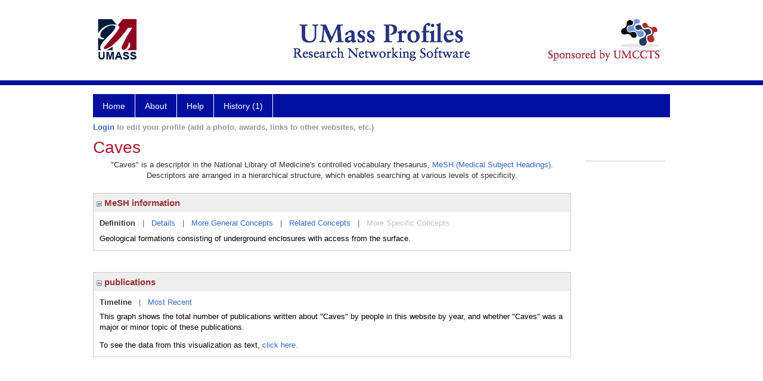

--- FILE ---
content_type: text/html; charset=utf-8
request_url: https://profiles.umassmed.edu/display/28828459
body_size: 33564
content:

<!DOCTYPE html PUBLIC "-//W3C//DTD XHTML 1.0 Strict//EN" "https://www.w3.org/TR/xhtml1/DTD/xhtml1-strict.dtd">
<html>
<head id="ctl00_Head1"><title>
	Caves | Profiles RNS
</title><meta charset="utf-8" /><meta http-equiv="X-UA-Compatible" content="IE-edge" /><meta name="viewport" content="width=device-width, initial-scale=1" />
    <script type="text/javascript" src="/Scripts/jquery-3.5.1.min.js"></script>
    <!-- Latest compiled and minified CSS -->
    <link rel="stylesheet" href="https://maxcdn.bootstrapcdn.com/bootstrap/3.3.7/css/bootstrap.min.css" integrity="sha384-BVYiiSIFeK1dGmJRAkycuHAHRg32OmUcww7on3RYdg4Va+PmSTsz/K68vbdEjh4u" crossorigin="anonymous" />
    <!-- Optional theme -->
    <link rel="stylesheet" href="https://maxcdn.bootstrapcdn.com/bootstrap/3.3.7/css/bootstrap-theme.min.css" integrity="sha384-rHyoN1iRsVXV4nD0JutlnGaslCJuC7uwjduW9SVrLvRYooPp2bWYgmgJQIXwl/Sp" crossorigin="anonymous" /><link rel="stylesheet" href="https://netdna.bootstrapcdn.com/font-awesome/4.2.0/css/font-awesome.min.css" />
    <!-- Latest compiled and minified JavaScript -->
    <script type="text/javascript" src="https://maxcdn.bootstrapcdn.com/bootstrap/3.3.7/js/bootstrap.min.js" integrity="sha384-Tc5IQib027qvyjSMfHjOMaLkfuWVxZxUPnCJA7l2mCWNIpG9mGCD8wGNIcPD7Txa" crossorigin="anonymous"></script>      

    
    <link href="https://profiles.umassmed.edu/framework/css/profiles.css" rel="stylesheet" type="text/css" media="all" /><link href="https://profiles.umassmed.edu/framework/css/prns-theme.css" rel="stylesheet" type="text/css" media="all" /><link href="https://profiles.umassmed.edu/framework/css/prns-theme-menus-top.css" rel="stylesheet" type="text/css" media="all" /><meta name="apple-mobile-web-app-title" content="Profiles RNS" /><meta name="application-name" content="Profiles RNS" /><meta name="msapplication-TileColor" content="#a41c2f" /><meta name="theme-color" content="#a41c2f" /><link href="https://profiles.umassmed.edu/Profile/CSS/display.css" rel="stylesheet" type="text/css" media="all" /><script type="text/javascript" src="https://profiles.umassmed.edu/Framework/JavaScript/profiles.js"></script><link rel="alternate" type="application/rdf+xml" href="https://profiles.umassmed.edu/profile/28828459/28828459.rdf" /></head>
<body id="ctl00_bodyMaster">
    <!-- Google Tag Manager (noscript) -->
    <noscript>
        <iframe src="https://www.googletagmanager.com/ns.html?id=GTM-PXSD37"
            height="0" width="0" style="display: none; visibility: hidden"></iframe>
    </noscript>
    <!-- End Google Tag Manager (noscript) -->
    <form name="aspnetForm" method="post" action="../Profile/Display.aspx?subject=28828459&amp;predicate=&amp;object=&amp;tab=&amp;file=&amp;viewas=HTML&amp;ContentType=text%2fhtml&amp;StatusCode=200&amp;SessionID=01EFB458-4336-42FD-918E-0BB206A2BAD8" id="aspnetForm" enctype="multipart/form-data">
<div>
<input type="hidden" name="ctl00_toolkitScriptMaster_HiddenField" id="ctl00_toolkitScriptMaster_HiddenField" value="" />
<input type="hidden" name="__EVENTTARGET" id="__EVENTTARGET" value="" />
<input type="hidden" name="__EVENTARGUMENT" id="__EVENTARGUMENT" value="" />
<input type="hidden" name="__VIEWSTATE" id="__VIEWSTATE" value="/wEPDwUENTM4MWRkUgxwDCYVgDwRhbWRvDAP+rMTP83PfJfAt1S/4XFsdmY=" />
</div>

<script type="text/javascript">
//<![CDATA[
var theForm = document.forms['aspnetForm'];
if (!theForm) {
    theForm = document.aspnetForm;
}
function __doPostBack(eventTarget, eventArgument) {
    if (!theForm.onsubmit || (theForm.onsubmit() != false)) {
        theForm.__EVENTTARGET.value = eventTarget;
        theForm.__EVENTARGUMENT.value = eventArgument;
        theForm.submit();
    }
}
//]]>
</script>


<script src="/WebResource.axd?d=0vmDgdCVHhNheEtwbUYUv1i5yj2QBDqz8HlpIlpx3rrtA2qmfaSL1Zmuwk8ifZcAEq-TLZbpies5GnU8rWMo32Bt1KeT8zQZfh4UQ2cKPJ81&amp;t=638901392248157332" type="text/javascript"></script>


<script src="/ScriptResource.axd?d=4bNel3no2prRbZhyO5FaqNFUrkTkbKJQ5q_uaRpPHSHiR6_QlxysfzMssOjC5U-GZYtnTuNI11LggW7v2zCf8mB8Wj6zVMt_-mfx_q4E_Uz-WYFaW4sp3FJrx5c8klQx0&amp;t=705c9838" type="text/javascript"></script>
<script src="/ScriptResource.axd?d=wl3c9Ib1RdK1ummRwAxBST3C9D6qa6vhxX6xThtgHXy26xjZUY4yy3aqgn1To3hfSMo0pg5WW7liwcwBU53Q8X9Jz_a29Y-RUHuODNzYZTPlv8vesUcq2dRgYaVhAXmBHjocwFRLoGVMLX61Vw0EcA2&amp;t=705c9838" type="text/javascript"></script>
<div>

	<input type="hidden" name="__VIEWSTATEGENERATOR" id="__VIEWSTATEGENERATOR" value="BDFA38F5" />
</div>
        
	    <input name="__RequestVerificationToken" type="hidden" value="P6gtdWIqUUbCtX5dhDM1Q8kEMsceT6yT1elfrDXfML7-CtpdYx1Ka9OHjm_Qsl2El0liZjqE2nfcLQ-0sqXxoJZDnk0cBvwnPh_65Optb-A1" />
        <script type="text/javascript">
//<![CDATA[
Sys.WebForms.PageRequestManager._initialize('ctl00$toolkitScriptMaster', 'aspnetForm', [], [], [], 3600, 'ctl00');
//]]>
</script>


        <script type="text/javascript">
            (function (i, s, o, g, r, a, m) {
                i['GoogleAnalyticsObject'] = r; i[r] = i[r] || function () {
                    (i[r].q = i[r].q || []).push(arguments)
                }, i[r].l = 1 * new Date(); a = s.createElement(o), m = s.getElementsByTagName(o)[0]; a.async = 1; a.src = g; m.parentNode.insertBefore(a, m)
            })(window, document, 'script', '//www.google-analytics.com/analytics.js', 'ga');
            ga('create', 'UA-5308116-1', '.catalyst.harvard.edu');
            ga('create', 'UA-59825751-1', '.catalyst.harvard.edu', { 'name': 'b' });
            ga('send', 'pageview');
            ga('b.send', 'pageview');
        </script>
        <div id='page-container'>
    <div class="institutionHeader">
     
        <img src="https://profiles.umassmed.edu/Framework/Images/banner.png" alt="Header Logo" />
</div>
            <div class="profiles">
                
                
                    
                            
<div id="prns-nav">
    <!-- MAIN NAVIGATION MENU -->
    <nav>
        <ul class="prns-main">
            <li class="main-nav">
                <a href="/search">Home</a>
            </li>
            <li class="main-nav">
                <a href='#'>About</a>
                <ul class="drop">
                    <li>
                        <a id="about" style="width: 200px !important" href="/about/default.aspx?tab=overview">Overview</a>
                    </li>
                    <li>
                        <a id="data" style="width: 200px !important" href="/about/default.aspx?tab=data">Sharing Data</a>
                    </li>
                    <li>
                        <a id="orcid" style="width: 200px !important" href="/about/default.aspx?tab=orcid">ORCID</a>
                    </li>
                </ul>

            </li>
            <li class="main-nav">
                <a href="/about/default.aspx?tab=faq">Help</a>
            </li>
            
            <li class='main-nav'><a href='https://profiles.umassmed.edu/history'>History (1)</a><ul class='drop'><li><a  style='' href='https://profiles.umassmed.edu/profile/28828459'>Caves</a></li><li style='height:39px !important;'><a style='' href='https://profiles.umassmed.edu/history'>See All Pages</a></li></ul></li>
            <li class="search main-nav" style="width: 492px;">

            </li>
            <li id="search-drop" class="last main-nav" style="float: right !important; width: 25px;">

            </li>
        </ul>
        <!-- USER LOGIN MSG / USER FUNCTION MENU -->
        <div id="prns-usrnav" class="pub" class-help="class should be [pub|user]">
            <div class="loginbar">
                <a href='https://profiles.umassmed.edu/login/default.aspx?method=login&redirectto=https://profiles.umassmed.edu/display/28828459'>Login</a> to edit your profile (add a photo, awards, links to other websites, etc.)
            </div>
            <!-- SUB NAVIGATION MENU (logged on) -->
            <ul class="usermenu">
                
                <li style="margin-top: 0px !important;">
                    <div class="divider"></div>
                </li>
                <li><a href='https://profiles.umassmed.edu/login/default.aspx?pin=send&method=login&edit=true'>Edit My Profile</a></li>
                <li>
                    <div class="divider"></div>
                </li>
                               
                <li id="ListDivider">
                    <div class="divider"></div>
                </li>
                <li id="navMyLists">
                   <a href="#">My Person List (<span id="list-count">0</span>)</a>
                    
                </li>
                 <li>
                    <div class="divider"></div>
                </li>
              
                
                
                
            </ul>
        </div>
    </nav>
</div>

<script type='text/javascript'>$('#useourdata').css('border-bottom','');</script><script type='text/javascript'> var NAME = document.getElementById('prns-usrnav'); NAME.className = 'pub'; $('#navMyLists').remove(); $('#ListDivider').remove();</script>
<script type="text/javascript">

    $(function () {
        setNavigation();
    });

    function setNavigation() {
        var path = $(location).attr('href');
        path = path.replace(/\/$/, "");
        path = decodeURIComponent(path);

        $(".prns-main li").each(function () {

            var href = $(this).find("a").attr('href');
            var urlParams = window.location.search;

            if ((path + urlParams).indexOf(href) >= 0) {
                $(this).addClass('landed');
            }
        });


        return true;
    }
    $(document).ready(function () {
        $("#menu-search").on("keypress", function (e) {
            if (e.which == 13) {
                minisearch();
                return false;
            }
            return true;
        });

        $("#img-mag-glass").on("click", function () {
            minisearch();
            return true;
        });
    });
    function minisearch() {
        var keyword = $("#menu-search").val();
        var classuri = 'http://xmlns.com/foaf/0.1/Person';
        document.location.href = '/search/default.aspx?searchtype=people&searchfor=' + keyword + '&classuri=' + classuri;
        return true;
    }

</script>



                        
                
                
                <div class="profilesPage">
                    <button type="button" style="color: #000000;" onclick="javascript:topFunction();" id="rtnBtn" title="Go to top">Return to Top</button>
                    <div id="profilesMainRow" class="MainRow">
                        
                        <div id="ctl00_divProfilesContentMain" class="profilesContentMain profilesMaxWidth">
                            <div id="ctl00_divTopMainRow" style="width: 100%">
                                 <div class="pageTitle"><h2 style='margin-bottom:0px;'>Caves</h2></div>
                            </div>
                            
                            <div class="backLink">
                                
                            </div>
                            <div class="pageDescription">
                                
                            </div>
                            <div class="prns-screen-search" id="prns-content">
                                <div class="content-main">
                                    
                                </div>
                            </div>
                            <div class="panelMain">
                                
                                    
                                            

<p style='margin-bottom: 20px;'>
	"Caves" is a descriptor in the National Library of Medicine's controlled vocabulary thesaurus, 
	<a href="http://www.nlm.nih.gov/mesh/" target="_blank">MeSH (Medical Subject Headings)</a>. Descriptors are arranged in a hierarchical structure, 
	which enables searching at various levels of specificity.
</p>

<div class="PropertyGroupItem">
	<div class="PropertyItemHeader">
		<a href="javascript:toggleBlock('propertyitem','meshInfo')"> 
			<img src="https://profiles.umassmed.edu/Profile/Modules/PropertyList/images/minusSign.gif" id="ctl00_ContentMain_rptMain_ctl00_ctl00_plusImage" style="border: none; text-decoration: none !important" border="0" alt="expand / collapse" /></a>
			MeSH information
	</div>
	<div class="PropertyGroupData">
		<div id="meshInfo">

			<div class="anchor-tab">
				<a href="javascript:void(0)" id="ctl00_ContentMain_rptMain_ctl00_ctl00_definitionLink" class="selected" rel="#meshDefinition">Definition</a>
				&nbsp; | &nbsp; 
				<a href="javascript:void(0)" id="ctl00_ContentMain_rptMain_ctl00_ctl00_detailsLink" rel="#meshDetails">Details</a> 
				&nbsp; | &nbsp; 
				<a href="javascript:void(0)" id="ctl00_ContentMain_rptMain_ctl00_ctl00_generalConceptLink" rel="#meshGeneralConcepts">More General Concepts</a> 
				&nbsp; | &nbsp; 
				<a href="javascript:void(0)" id="ctl00_ContentMain_rptMain_ctl00_ctl00_relatedConceptLink" rel="#meshRelatedConcepts">Related Concepts</a> 	
				&nbsp; | &nbsp; 
				<a href="javascript:void(0)" id="ctl00_ContentMain_rptMain_ctl00_ctl00_specificConceptLink" rel="#meshSpecificConcepts" class="disabled">More Specific Concepts</a> 	
			</div>

			<div id="meshDefinition" class='toggle-vis'>
				Geological formations consisting of underground enclosures with access from the surface.
    
			</div>

			<div id="meshDetails" class='toggle-vis' style='display: none;'>
				<table>
				<tbody>
					<tr>
						<td class='label'>Descriptor ID</td>
						<td>				
							D059552
						</td>			
					</tr>
					<tr>
						<td class='label'>MeSH Number(s)</td>
						<td>
							<div>G01.311.169</div><div>G16.500.275.067</div><div>N06.230.066</div>
						</td>
					</tr>
					<tr>
						<td class='label'>Concept/Terms</td>
						<td>
							<div><a href='javascript:void(0);'>Caves</a><ul style='display: none;'><li><span>Caves</span></li><li><span>Caverns</span></li><li><span>Cavern</span></li></ul></div>
						</td>
					</tr>
				</tbody>	
				</table>
			</div>

			<div id="meshGeneralConcepts" class='toggle-vis' style='display: none;'>
				<p>Below are MeSH descriptors whose meaning is more general than "Caves".</p>
				<div>
					<ul>
						<li><span>Biological Sciences [G]</span></li><li style='margin-left:16px;'><span><a href='https://profiles.umassmed.edu/profile/129272'>Physical Phenomena</a> [G01]</span></li><li style='margin-left:24px;'><span><a href='https://profiles.umassmed.edu/profile/122712'>Geological Phenomena</a> [G01.311]</span></li><li style='margin-left:32px;'><span><a href='https://profiles.umassmed.edu/profile/28828459'><b>Caves</b></a> [G01.311.169]</span></li><li style='margin-left:16px;'><span><a href='https://profiles.umassmed.edu/profile/123238'>Biological Phenomena</a> [G16]</span></li><li style='margin-left:24px;'><span><a href='https://profiles.umassmed.edu/profile/124394'>Ecological and Environmental Phenomena</a> [G16.500]</span></li><li style='margin-left:32px;'><span><a href='https://profiles.umassmed.edu/profile/128075'>Environment</a> [G16.500.275]</span></li><li style='margin-left:40px;'><span><a href='https://profiles.umassmed.edu/profile/28828459'><b>Caves</b></a> [G16.500.275.067]</span></li><li><span>Health Care [N]</span></li><li style='margin-left:16px;'><span><a href='https://profiles.umassmed.edu/profile/113594'>Environment and Public Health</a> [N06]</span></li><li style='margin-left:24px;'><span><a href='https://profiles.umassmed.edu/profile/128075'>Environment</a> [N06.230]</span></li><li style='margin-left:32px;'><span><a href='https://profiles.umassmed.edu/profile/28828459'><b>Caves</b></a> [N06.230.066]</span></li>
					</ul>
				</div>
			</div>

			<div id="meshRelatedConcepts" class='toggle-vis' style='display: none;'>
				<p>Below are MeSH descriptors whose meaning is related to "Caves".</p>
				<div>
					<ul>
						<li style='margin-left:0px;'><span><a href='https://profiles.umassmed.edu/profile/128075'>Environment</a></span></li><li style='margin-left:16px;'><span><a href='https://profiles.umassmed.edu/profile/104411'>Altitude</a></span></li><li style='margin-left:16px;'><span><a href='https://profiles.umassmed.edu/profile/110821'>Atmosphere</a></span></li><li style='margin-left:16px;'><span><a href='https://profiles.umassmed.edu/profile/28828707'>Carbon Footprint</a></span></li><li style='margin-left:16px;'><span><a href='https://profiles.umassmed.edu/profile/28828459'><b>Caves</b></a></span></li><li style='margin-left:16px;'><span><a href='https://profiles.umassmed.edu/profile/125644'>Cities</a></span></li><li style='margin-left:16px;'><span><a href='https://profiles.umassmed.edu/profile/126725'>Climate</a></span></li><li style='margin-left:16px;'><span><a href='https://profiles.umassmed.edu/profile/129357'>Confined Spaces</a></span></li><li style='margin-left:16px;'><span><a href='https://profiles.umassmed.edu/profile/109764'>Conservation of Natural Resources</a></span></li><li style='margin-left:16px;'><span><a href='https://profiles.umassmed.edu/profile/121940'>Disasters</a></span></li><li style='margin-left:16px;'><span><a href='https://profiles.umassmed.edu/profile/115035'>Ecosystem</a></span></li><li style='margin-left:16px;'><span><a href='https://profiles.umassmed.edu/profile/119194'>Energy-Generating Resources</a></span></li><li style='margin-left:16px;'><span><a href='https://profiles.umassmed.edu/profile/126764'>Environment Design</a></span></li><li style='margin-left:16px;'><span><a href='https://profiles.umassmed.edu/profile/124560'>Environment, Controlled</a></span></li><li style='margin-left:16px;'><span><a href='https://profiles.umassmed.edu/profile/28828783'>Environmental Policy</a></span></li><li style='margin-left:16px;'><span><a href='https://profiles.umassmed.edu/profile/118159'>Explosions</a></span></li><li style='margin-left:16px;'><span><a href='https://profiles.umassmed.edu/profile/107977'>Extraterrestrial Environment</a></span></li><li style='margin-left:16px;'><span><a href='https://profiles.umassmed.edu/profile/28827204'>Extreme Environments</a></span></li><li style='margin-left:16px;'><span><a href='https://profiles.umassmed.edu/profile/127593'>Fires</a></span></li><li style='margin-left:16px;'><span><a href='https://profiles.umassmed.edu/profile/126023'>Fresh Water</a></span></li><li style='margin-left:16px;'><span><a href='https://profiles.umassmed.edu/profile/118178'>Greenhouse Effect</a></span></li><li style='margin-left:16px;'><span><a href='https://profiles.umassmed.edu/profile/127693'>Ice</a></span></li><li style='margin-left:16px;'><span><a href='https://profiles.umassmed.edu/profile/28829148'>Islands</a></span></li><li style='margin-left:16px;'><span><a href='https://profiles.umassmed.edu/profile/125233'>Meteorological Concepts</a></span></li><li style='margin-left:16px;'><span><a href='https://profiles.umassmed.edu/profile/28826771'>Natural Resources</a></span></li><li style='margin-left:16px;'><span><a href='https://profiles.umassmed.edu/profile/108465'>Noise</a></span></li><li style='margin-left:16px;'><span><a href='https://profiles.umassmed.edu/profile/120867'>Odorants</a></span></li><li style='margin-left:16px;'><span><a href='https://profiles.umassmed.edu/profile/127629'>Rain</a></span></li><li style='margin-left:16px;'><span><a href='https://profiles.umassmed.edu/profile/28826907'>Refugium</a></span></li><li style='margin-left:16px;'><span><a href='https://profiles.umassmed.edu/profile/28826965'>Saline Waters</a></span></li><li style='margin-left:16px;'><span><a href='https://profiles.umassmed.edu/profile/115640'>Soil</a></span></li><li style='margin-left:16px;'><span><a href='https://profiles.umassmed.edu/profile/124351'>Steam</a></span></li><li style='margin-left:16px;'><span><a href='https://profiles.umassmed.edu/profile/121404'>Structure Collapse</a></span></li><li style='margin-left:16px;'><span><a href='https://profiles.umassmed.edu/profile/119600'>Water Movements</a></span></li><li style='margin-left:16px;'><span><a href='https://profiles.umassmed.edu/profile/117514'>Wilderness</a></span></li><li style='margin-left:0px;'><span><a href='https://profiles.umassmed.edu/profile/122712'>Geological Phenomena</a></span></li><li style='margin-left:16px;'><span><a href='https://profiles.umassmed.edu/profile/120805'>Avalanches</a></span></li><li style='margin-left:16px;'><span><a href='https://profiles.umassmed.edu/profile/28828459'><b>Caves</b></a></span></li><li style='margin-left:16px;'><span><a href='https://profiles.umassmed.edu/profile/113825'>Earthquakes</a></span></li><li style='margin-left:16px;'><span><a href='https://profiles.umassmed.edu/profile/127262'>Evolution, Planetary</a></span></li><li style='margin-left:16px;'><span><a href='https://profiles.umassmed.edu/profile/125246'>Geologic Sediments</a></span></li><li style='margin-left:16px;'><span><a href='https://profiles.umassmed.edu/profile/28828878'>Groundwater</a></span></li><li style='margin-left:16px;'><span><a href='https://profiles.umassmed.edu/profile/114807'>Ice Cover</a></span></li><li style='margin-left:16px;'><span><a href='https://profiles.umassmed.edu/profile/28829544'>Lakes</a></span></li><li style='margin-left:16px;'><span><a href='https://profiles.umassmed.edu/profile/120148'>Landslides</a></span></li><li style='margin-left:16px;'><span><a href='https://profiles.umassmed.edu/profile/113879'>Oceans and Seas</a></span></li><li style='margin-left:16px;'><span><a href='https://profiles.umassmed.edu/profile/28829030'>Oil and Gas Fields</a></span></li><li style='margin-left:16px;'><span><a href='https://profiles.umassmed.edu/profile/28828955'>Ponds</a></span></li><li style='margin-left:16px;'><span><a href='https://profiles.umassmed.edu/profile/112966'>Rivers</a></span></li><li style='margin-left:16px;'><span><a href='https://profiles.umassmed.edu/profile/115640'>Soil</a></span></li><li style='margin-left:16px;'><span><a href='https://profiles.umassmed.edu/profile/106330'>Tidal Waves</a></span></li><li style='margin-left:16px;'><span><a href='https://profiles.umassmed.edu/profile/117335'>Tsunamis</a></span></li><li style='margin-left:16px;'><span><a href='https://profiles.umassmed.edu/profile/126902'>Volcanic Eruptions</a></span></li><li style='margin-left:16px;'><span><a href='https://profiles.umassmed.edu/profile/28828627'>Water Cycle</a></span></li><li style='margin-left:16px;'><span><a href='https://profiles.umassmed.edu/profile/28827782'>Wildfires</a></span></li>
					</ul>
				</div>
			</div>

			<div id="meshSpecificConcepts" class='toggle-vis' style='display: none;'>
				<p>Below are MeSH descriptors whose meaning is more specific than "Caves".</p>
				<div>
					<ul>
						
					</ul>
				</div>
			</div>
		</div>
	</div>
</div>
<br /><br />
<script type="text/javascript">
	$(function() {

		$("#meshInfo .anchor-tab a").bind("click", function() {
			var $this = $(this);
			if ($this.get(0).className != "selected" && $this.get(0).className != "disabled") {
				// Toggle link classes
				$this.toggleClass("selected").siblings("a.selected").removeClass("selected");

				// Show target element hiding currently visible
				var target = $this.attr('rel');
				$("#meshInfo .toggle-vis:visible").hide();
				$(target).fadeIn("fast");
			}
		});

		$('#meshDetails a').bind('click', function() {
			var $this = $(this);
			$this.next('ul').toggle();
		});
	});
</script>
                                        
                                            

<div class="PropertyGroupItem"  style='margin-bottom: 10px;'>
	<div class="PropertyItemHeader">
		<a href="javascript:toggleBlock('propertyitem','conceptPub')"> 
			<img src="https://profiles.umassmed.edu/Profile/Modules/PropertyList/images/minusSign.gif" id="ctl00_ContentMain_rptMain_ctl01_ctl00_plusImage" style="border: none; text-decoration: none !important" border="0" alt="expand / collapse" /></a>
			publications
	</div>
	<div class="PropertyGroupData">
		<div id="conceptPub" class='publicationList'>

			<div class="anchor-tab">
				<a class='selected' rel="#timelineContainer" href='javascript:void(0)'>Timeline</a>
				&nbsp; | &nbsp; 
				
				<a rel="#newest" tabindex="0">Most Recent</a> 
				
			</div>
			
			<div id="timelineContainer" class='toggle-vis' style='margin-top: 6px;'>		
				<div style='padding-right: 3px;'>This graph shows the total number of publications written about "Caves" by people in this website by year, and whether "Caves" was a major or minor topic of these publications. <!--In all years combined, a total of [[[TODO:PUBLICATION COUNT]]] publications were written by people in Profiles.--></div>
				<div id="publicationTimelineGraph">
					<img id="ctl00_ContentMain_rptMain_ctl01_ctl00_timeline" border="0" />
                    <div style="text-align:left">To see the data from this visualization as text, <a id="divShowTimelineTable" tabindex="0">click here.</a></div>
				</div>
                <div id="divTimelineTable" class="listTable" style="display:none;margin-top:12px;margin-bottom:8px;">
		            
                    To return to the timeline, <a id="dirReturnToTimeline" tabindex="0">click here.</a>
                </div>
			</div>	
			
			
			
			<div id="newest" class="newest publications toggle-vis" style="display:none;">
				<div class='intro'>Below are the most recent publications written about "Caves" by people in Profiles.</div>
				<ol style="margin-top: 8px;">		
					
				</ol>	
			</div>	
			
			
		</div>
	</div>
</div>
<script type="text/javascript">
    $(function () {
        // Add style to the first LI
        $("div.publications ol").find("li:first").addClass("first");
        // Remove timeline graph if no image found.
        if ($('#publicationTimelineGraph img').attr('src') == undefined)
            $('#publicationTimelineGraph img').remove();

        $(".publicationList .anchor-tab a").bind("click", function () {
            var $this = $(this);
            if ($this.get(0).className != "selected") {
                // Toggle link classes
                $this.toggleClass("selected").siblings("a.selected").removeClass("selected");

                // Show target element hiding currently visible
                var target = $this.attr('rel');
                $("div.publicationList .toggle-vis:visible").hide();
                $(target).fadeIn("fast");
            }
        });

        $(".publicationList .anchor-tab a").bind("keypress", function (e) {
            if (e.keyCode == 13) {
                var $this = $(this);
                if ($this.get(0).className != "selected") {
                    // Toggle link classes
                    $this.toggleClass("selected").siblings("a.selected").removeClass("selected");

                    // Show target element hiding currently visible
                    var target = $this.attr('rel');
                    $("div.publicationList .toggle-vis:visible").hide();
                    $(target).fadeIn("fast");
                }
            }
        });
    });

    $(function () {
        $("#divShowTimelineTable").bind("click", function () {

            $("#divTimelineTable").show();
            $("#publicationTimelineGraph").hide();
        });


        jQuery("#divShowTimelineTable").bind("keypress", function (e) {
            if (e.keyCode == 13) {
                $("#divTimelineTable").show();
                $("#publicationTimelineGraph").hide();
            }
        });
    });

    $(function () {
        $("#dirReturnToTimeline").bind("click", function () {

            $("#divTimelineTable").hide();
            $("#publicationTimelineGraph").show();
        });


        jQuery("#dirReturnToTimeline").bind("keypress", function (e) {
            if (e.keyCode == 13) {
                $("#divTimelineTable").hide();
                $("#publicationTimelineGraph").show();
            }
        });
    });
</script>
       
                                        
                                
                            </div>
                        </div>
                        <div class="profilesContentPassive">
                            <div class="panelPassive">
                                
                                    
                                            

                                        
                                            

<div class="passiveSectionHead">
    <div id="ctl00_ContentPassive_rptPassive_ctl01_ctl00_sectionTitle" style="display: none;">
        Similar Concepts <a href="JavaScript:toggleVisibility('similarConceptDescription');">
            <img id="ctl00_ContentPassive_rptPassive_ctl01_ctl00_imgQuestion" alt="expand description" src="" style="border-width:0px;" />
        </a>
    </div>
    <div id="similarConceptDescription" class="passiveSectionHeadDescription" style="display: none;">
        Similar concepts derived from published works.
    </div>
</div>
<div class="passiveSectionBody">
	<ul>
		
	</ul>
</div>
<div class="passiveSectionLine">_</div>
       
                                        
                                            

<div class="passiveSectionHead">
    <div id="ctl00_ContentPassive_rptPassive_ctl02_ctl00_sectionTitle" style="display: none;">
        Top Journals <a href="JavaScript:toggleVisibility('topJournal');">
            <img id="ctl00_ContentPassive_rptPassive_ctl02_ctl00_imgQuestion" alt="expand description" src="" style="border-width:0px;" />
        </a>
    </div>
    <div id="topJournal" class="passiveSectionHeadDescription" style="display: none;">
        Top journals in which articles about this concept have been published.
    </div>
</div>
<div class="passiveSectionBody">
	<ul>
		
	</ul>
</div>

       
                                        
                                
                            </div>
                        </div>
                    </div>
                </div>
            </div>
            
            <div style="margin-top: 32px;" id="catfooter">
                
            </div>
        </div>
    </form>
    <script type="text/javascript">
        $(document).ready(function () {


            $("#page-container a").css("cursor", "pointer");
            $(".title-container").css("cursor", "pointer");
            $('.title-container').hover(function () {
                $(".title-container").css("opacity", ".5");
            });

            $(".title-container").click(function () {
                //  window.location.href = "https://staging.connects.catalyst.harvard.edu/profiles/search";
            });

            $(".questionImage").on("click", function (event) {
                event.stopPropagation();
                event.stopImmediatePropagation();
                $(this).parent().siblings(".passiveSectionHeadDescription").toggle();
                event.preventDefault();
            });

            $('input[type="text"]').on("focusout", function (event) {
                $(this).val($.trim($(this).val()));
                return true;
            });

            if ($(".panelPassive").text().trim().length == 0) { $(".panelPassive").remove(); }
            if ($(".profilesContentPassive").text().trim().length == 0) { $(".profilesContentPassive").remove(); }
            if ($(".content-main").text().trim().length == 0) { $(".content-main").remove(); }
            if ($(".prns-screen-search").text().trim().length == 0) { $(".prns-screen-search").remove(); }
            if ($(".profilesHeader").text().trim().length == 0) { $(".profilesHeader").remove(); }
            if ($(".panelHeader").text().trim().length == 0) { $(".panelHeader").remove(); }

        });

        // When the user scrolls down 20px from the top of the document, show the button
        window.onscroll = function () { scrollFunction() };

        function scrollFunction() {
            if (document.body.scrollTop > 250 || document.documentElement.scrollTop > 250) {
                document.getElementById("rtnBtn").style.display = "block";
            } else {
                document.getElementById("rtnBtn").style.display = "none";
            }
            return true;
        }

        // When the user clicks on the button, scroll to the top of the document
        function topFunction() {
            $('body,html').animate({ scrollTop: 0 }, 500);
            return true;
        }

        $(document).ready(function () {
            $(".lnk-edit-arrow").on("click", function () {
                var img = $(this).find("img");
                var current = img.attr("src");
                var newsrc = img.attr("data-swap");
                $("#" + $(this).attr("data-item")).toggle();
                img.attr("src", newsrc).attr("data-swap", current);
            });
        });


    </script>
    <script type="text/javascript">
    $(document).ready(function () {jQuery('.pageSubTitle').remove();});$(document).ready(function () {$('.pageDescription').remove();});$(document).ready(function () {$('.backLink').remove();});$(document).ready(function () {$('.prns-screen-search').remove();});
    </script>
</body>
</html>
